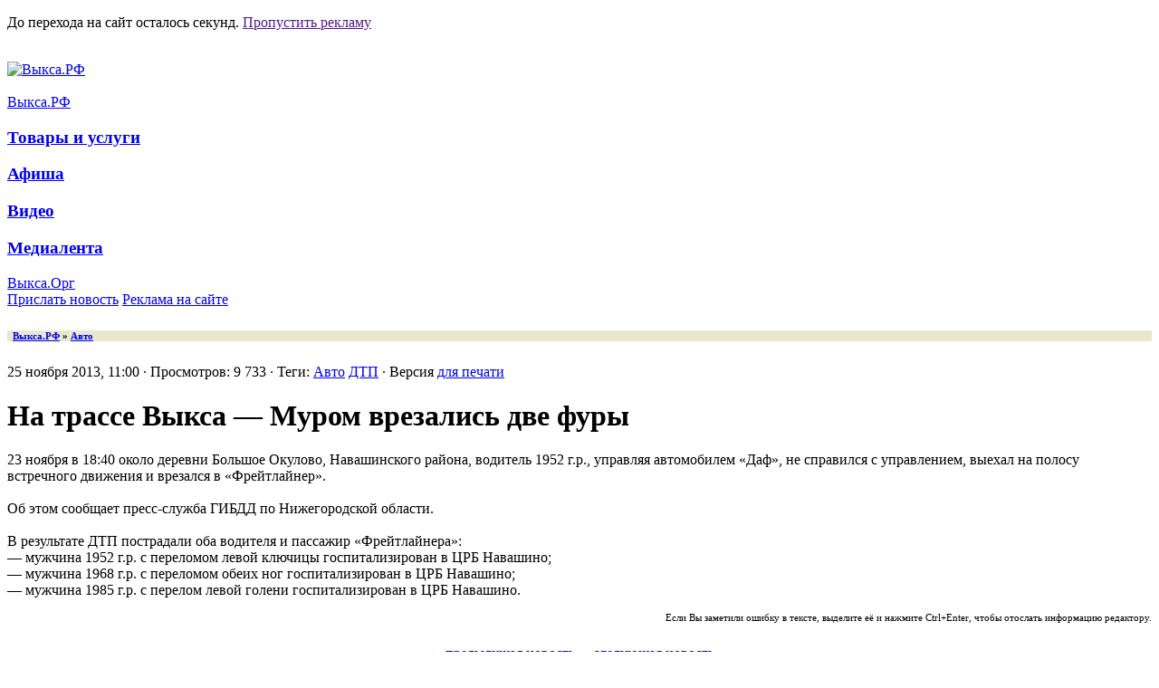

--- FILE ---
content_type: text/html; charset=utf-8
request_url: https://xn--80ady2a0c.xn--p1ai/5267-dve-fury.html
body_size: 12360
content:
<!DOCTYPE html>
<html>
	<head>
       <title>На трассе Выкса — Муром врезались две фуры</title>
<meta charset="utf-8">
<meta name="description" content="23 ноября в 18:40 около деревни Большое Окулово, Навашинского района, водитель 1952 г.р., управляя автомобилем «Даф», не справился с управлением, выехал на полосу встречного движения и вреза">
<meta name="keywords" content="выкса, выкса.рф, новости выксы">
<meta name="news_keywords" content="Авто, ДТП">
<link rel="canonical" href="https://xn--80ady2a0c.xn--p1ai/5267-dve-fury.html">
<link rel="preconnect" href="https://xn--80ady2a0c.xn--p1ai/" fetchpriority="high">
<meta property="twitter:title" content="На трассе Выкса — Муром врезались две фуры">
<meta property="twitter:url" content="https://xn--80ady2a0c.xn--p1ai/5267-dve-fury.html">
<meta property="twitter:card" content="summary_large_image">
<meta property="twitter:image" content="https://img.xn--80ady2a0c.xn--p1ai/uploads/posts/2013-11/1385362740_bez-imeni-10.jpg">
<meta property="twitter:description" content="23 ноября в 18:40 около деревни Большое Окулово, Навашинского района, водитель 1952 г.р., управляя автомобилем «Даф», не справился с управлением, выехал на полосу встречного движения и врезался в «Фрейтлайнер». Об этом сообщает пресс-служба ГИБДД по Нижегородской области. В результате ДТП">
<meta property="og:type" content="article">
<meta property="og:site_name" content="Выкса.РФ">
<meta property="og:title" content="На трассе Выкса — Муром врезались две фуры">
<meta property="og:url" content="https://xn--80ady2a0c.xn--p1ai/5267-dve-fury.html">
<meta property="og:image" content="https://img.xn--80ady2a0c.xn--p1ai/uploads/posts/2013-11/1385362740_bez-imeni-10.jpg">
<meta property="og:description" content="23 ноября в 18:40 около деревни Большое Окулово, Навашинского района, водитель 1952 г.р., управляя автомобилем «Даф», не справился с управлением, выехал на полосу встречного движения и врезался в «Фрейтлайнер». Об этом сообщает пресс-служба ГИБДД по Нижегородской области. В результате ДТП">

<script src="/engine/classes/min/index.php?g=general&amp;v=bc3q4"></script>
<script src="/engine/classes/min/index.php?f=engine/classes/js/jqueryui.js,engine/classes/js/dle_js.js&amp;v=bc3q4" defer></script>
<script type="application/ld+json">{"@context":"https://schema.org","@graph":[{"@type":"NewsArticle","@context":"https://schema.org/","publisher":{"@type":"Organization","name":"Выкса.РФ","logo":{"@type":"ImageObject","url":"https://xn--80ady2a0c.xn--p1ai/uploads/raznoe/og-image.jpg"}},"name":"На трассе Выкса — Муром врезались две фуры","headline":"На трассе Выкса — Муром врезались две фуры","mainEntityOfPage":{"@type":"WebPage","@id":"https://xn--80ady2a0c.xn--p1ai/5267-dve-fury.html"},"datePublished":"2013-11-25T11:00:59+04:00","dateModified":"2013-11-25T16:35:16+04:00","author":{"@type":"Person","name":"redaktor","url":"https://xn--80ady2a0c.xn--p1ai/user/redaktor/"},"image":["https://img.xn--80ady2a0c.xn--p1ai/uploads/posts/2013-11/1385362740_bez-imeni-10.jpg","https://img.xn--80ady2a0c.xn--p1ai/uploads/posts/2013-11/1385362709_bez-imeni-9.jpg"],"description":"23 ноября в 18:40 около деревни Большое Окулово, Навашинского района, водитель 1952 г.р., управляя автомобилем «Даф», не справился с управлением, выехал на полосу встречного движения и врезался в «Фрейтлайнер». Об этом сообщает пресс-служба ГИБДД по Нижегородской области. В результате ДТП"},{"@type":"BreadcrumbList","@context":"https://schema.org/","itemListElement":[{"@type":"ListItem","position":1,"item":{"@id":"https://xn--80ady2a0c.xn--p1ai/","name":"Выкса.РФ"}},{"@type":"ListItem","position":2,"item":{"@id":"https://xn--80ady2a0c.xn--p1ai/avto/","name":"Авто"}},{"@type":"ListItem","position":3,"item":{"@id":"https://xn--80ady2a0c.xn--p1ai/5267-dve-fury.html","name":"На трассе Выкса — Муром врезались две фуры"}}]}]}</script>





<link rel="stylesheet" type="text/css" href="/templates/vyksa-rf/css/style.css?v=bc3q4"/>
<link rel="stylesheet" type="text/css" href="/templates/vyksa-rf/css/style-old.css?v=bc3q4" />
<link rel="stylesheet" type="text/css" href="/templates/vyksa-rf/css/engine.css?v=bc3q4" />

<script type="text/javascript" src="//vk.com/js/api/openapi.js?v=bc3q4"></script>
<script type="text/javascript" src="//vk.com/js/api/share.js?v=bc3q4"></script>


<link rel="stylesheet" type="text/css" href="/templates/vyksa-rf/js/fotorama/fotorama.css?v=bc3q4" />
<script type="text/javascript" src="/templates/vyksa-rf/js/fotorama/fotorama.js?v=bc3q4" /></script>



<script type="text/javascript" src="//vyksarf.ru/js/jquery.cookie.js?v=bc3q4"></script>
<link rel="stylesheet" type="text/css" href="//vyksarf.ru/css/fly.css?v=bc3q4" />

<script type="text/javascript" src="//vyksarf.ru/js/fly.js?v=bc3q4"></script>


<link rel="icon" href="/favicon.ico" type="image/x-icon">
<link rel="apple-touch-icon" sizes="57x57" href="/favicon/apple-icon-57x57.png">
<link rel="apple-touch-icon" sizes="60x60" href="/favicon/apple-icon-60x60.png">
<link rel="apple-touch-icon" sizes="72x72" href="/favicon/apple-icon-72x72.png">
<link rel="apple-touch-icon" sizes="76x76" href="/favicon/apple-icon-76x76.png">
<link rel="apple-touch-icon" sizes="114x114" href="/favicon/apple-icon-114x114.png">
<link rel="apple-touch-icon" sizes="120x120" href="/favicon/apple-icon-120x120.png">
<link rel="apple-touch-icon" sizes="144x144" href="/favicon/apple-icon-144x144.png">
<link rel="apple-touch-icon" sizes="152x152" href="/favicon/apple-icon-152x152.png">
<link rel="apple-touch-icon" sizes="180x180" href="/favicon/apple-icon-180x180.png">
<link rel="icon" type="image/png" sizes="192x192"  href="/favicon/android-icon-192x192.png">
<link rel="icon" type="image/png" sizes="32x32" href="/favicon/favicon-32x32.png">
<link rel="icon" type="image/png" sizes="96x96" href="/favicon/favicon-96x96.png">
<link rel="icon" type="image/png" sizes="16x16" href="/favicon/favicon-16x16.png">
</head>
    
    
    
    <body>
   
 
    <div class="metrics" style="display: none;">
<!-- Yandex.Metrika counter -->
<script type="text/javascript" >
   (function(m,e,t,r,i,k,a){m[i]=m[i]||function(){(m[i].a=m[i].a||[]).push(arguments)};
   m[i].l=1*new Date();k=e.createElement(t),a=e.getElementsByTagName(t)[0],k.async=1,k.src=r,a.parentNode.insertBefore(k,a)})
   (window, document, "script", "https://mc.yandex.ru/metrika/tag.js", "ym");

   ym(20289439, "init", {
        clickmap:true,
        trackLinks:true,
        accurateTrackBounce:true
   });
</script>
<noscript><div><img src="https://mc.yandex.ru/watch/20289439" style="position:absolute; left:-9999px;" alt="" /></div></noscript>
<!-- /Yandex.Metrika counter -->

      <!--LiveInternet counter-->
      <script type="text/javascript">
        new Image().src = "//counter.yadro.ru/hit?r"+
        escape(document.referrer)+((typeof(screen)=="undefined")?"":
        ";s"+screen.width+"*"+screen.height+"*"+(screen.colorDepth?
        screen.colorDepth:screen.pixelDepth))+";u"+escape(document.URL)+
        ";h"+escape(document.title.substring(0,150))+
        ";"+Math.random();
      </script>
      <!--/LiveInternet-->

<!-- Global site tag (gtag.js) - Google Analytics -->
<script async src="https://www.googletagmanager.com/gtag/js?id=G-CTV0XT6SSB"></script>
<script>
  window.dataLayer = window.dataLayer || [];
  function gtag(){dataLayer.push(arguments);}
  gtag('js', new Date());

  gtag('config', 'G-CTV0XT6SSB');
</script>
      
    </div>
    
    
<!-- fly banner code here -->
<div class="l-a-fly -fly-modern">        
        <div class="l-a-fly__item">
            <p class="l-a-fly__text">До перехода на сайт осталось <span></span> секунд. <a href="">Пропустить рекламу</a></p>
<div class="l-a-fly__a">
            <span class="l-a-fly__a-close"></span><img src='//vyksarf.ru/files/68dccb4a41f2d.jpg?_=1768463869' alt='' id='bv-450' data-alias='68dccb4a41f2d' data-company-id='450'/></div></div></div>

    <div id="wrapper">

      

        <!--Header-->
        <header id="header">
            <!--Header general-->
            <div class="header--general contents _group">


                <!--Logo-->
                <a class="header--logo" href="/">
                    
                    <img src="/templates/img/logo.svg" alt="Выкса.РФ"/>
                </a>
                <!--/Logo-->

           

               
                
                <div class="header-banner">
              

              
                <a href='https://xn--80ady2a0c.xn--p1ai/bv/go.php?to=64f0878dab86b' target='_blank'><img src='//vyksarf.ru/files/64f0878dab86b.gif?_=1752477265' alt='' id='bv-235' data-alias='64f0878dab86b' data-company-id='235'/></a>              
                </div>

            </div>
            <!--/Header general-->

            <!--Main navigation-->
            <nav class="nav-main contents" role='navigation'>
                <div class="nav-main--items _group">
                    <div class="nav-main--item active">
                        <a href="/" class="nav-main--item-caption">Выкса.РФ</a>
                         <div class="nav-main--sub-nav">
                        <h3><a class="nav-main--sub-nav--item" href="/biznes/">Товары и услуги</a></h3>
                        <h3><a class="nav-main--sub-nav--item" href="/afisha/">Афиша</a></h3>
                        <h3><a class="nav-main--sub-nav--item" href="/video/">Видео</a></h3>
                        
                        <h3><a class="nav-main--sub-nav--item" href="/foto/">Медиалента</a></h3>
               
               
                        <div class="nav-main--special-items">
                            <a class="nav-main--sub-nav--item header--calendar-icon" href="/calendar/2026/01/?utm_calendar_menu"></a>
                            <a class="nav-main--sub-nav--item header--searching-icon" href="/search.html"></a>
                        </div>

                    </div>
                    </div>

                    <div class="nav-main--item">
                        <noindex><a href="http://vyksa.org/" class="nav-main--item-caption" rel="nofollow" title="Доска бесплатных объявлений «Выкса.Орг»">Выкса.Орг</a></noindex>
                    </div>

                    

                    <div class="nav-main--item">
                        
                    </div>

                    <div class="nav-main--item">
                        
                    </div>

                
                    

                    <div class="header--a-buttons">
                        <a class="btn -green- -colorize-" href="/feedback.html"><span>Прислать новость</span></a>
                        <noindex><a class="btn -orange- -colorize-" href="http://xn----7sbbagu6adjl3bj2k.xn--p1ai/?utm_source=vyksa-rf&utm_term=knopka" target="_blank" rel="nofollow"><span>Реклама на сайте</span></a></noindex>
                    </div>

                    <!-- Social nav -->
                    <noindex>
                        <nav class="social-links">
                            <a class="social__icon icon icon--telegram" target="_blank" href="https://t.me/vyksa" rel="nofollow"></a>
                            <a class="social__icon icon icon--vk" target="_blank" href="https://vk.com/vyksa" rel="nofollow"></a>
                            <a class="social__icon icon icon--classmates" target="_blank" href="https://ok.ru/vyksa" rel="nofollow"></a>
                            
                        </nav>
                    </noindex>
                    <!-- Social nav -->

                </div>
            </nav>
            <!--/Main navigation-->
        </header>
        <!--/Header-->

    

<!--old-->
           <!--Content-->
			<div id="content" class="contents _group">

            
            
             

<div class="b-flex">
        <div class="b-justify--item"></div>
        <div class="b-justify--item"></div>
        <div class="b-justify--item"></div>
        <div class="b-justify--item"></div>
</div>
            
            
            <div class="content-main">

<div style="background:#E8E8D0;"><h6>&nbsp;&nbsp;<a href="https://xn--80ady2a0c.xn--p1ai/">Выкса.РФ</a> » <a href="https://xn--80ady2a0c.xn--p1ai/avto/">Авто</a></h6></div>
				

          

<div class="sh_tb_0">25 ноября 2013, 11:00 &middot; Просмотров: 9 733 &middot; Теги: <a href="https://xn--80ady2a0c.xn--p1ai/tags/%D0%B0%D0%B2%D1%82%D0%BE/">Авто</a> <a href="https://xn--80ady2a0c.xn--p1ai/tags/%D0%B4%D1%82%D0%BF/">ДТП</a> &middot; Версия <a href="https://xn--80ady2a0c.xn--p1ai/print:page,1,5267-dve-fury.html" rel="nofollow">для печати</a></div>

<h1 class="fullstory">На трассе Выкса — Муром врезались две фуры</h1>





<div class="sh_tb_2">
	






	

	
	
	
	
	
	   
	      
	   <div class="nslct">23 ноября в 18:40 около деревни Большое Окулово, Навашинского района, водитель 1952 г.р., управляя автомобилем «Даф», не справился с управлением, выехал на полосу встречного движения и врезался в «Фрейтлайнер».<br><br>Об этом сообщает пресс-служба ГИБДД по Нижегородской области.<br><br>В результате ДТП пострадали оба водителя и пассажир «Фрейтлайнера»:<br>— мужчина 1952 г.р. с переломом левой ключицы госпитализирован в ЦРБ Навашино; <br>— мужчина 1968 г.р. с переломом обеих ног госпитализирован в ЦРБ Навашино; <br>— мужчина 1985 г.р. с перелом левой голени госпитализирован в ЦРБ Навашино.</div>
	   
	   
	   
</div>

<div style="font-size:11px; padding: 15px 0 0 0; text-align: right;" class="sh_tb_0"><noindex>Если Вы заметили ошибку в тексте, выделите её и нажмите Ctrl+Enter, чтобы отослать информацию редактору.</noindex></div>

	<div style="margin: 25px 0; text-align: center;"><span class="nabl-full">  
		<a href="https://xn--80ady2a0c.xn--p1ai/5266-pyanyy-voditel-pyatnashki-vrezalsya.html" title="На Борковском проезде пьяный водитель «пятнашки» врезался в ВАЗ-21122">« предыдущая новость</a>
						&nbsp;&nbsp;&nbsp; 
		<a href="https://xn--80ady2a0c.xn--p1ai/5269-vmz-poluchil-nagradu.html" title="Новые железнодорожные колеса ВМЗ получили награду в конкурсе ОАО «РЖД» за лучшее качество">следующая новость »</a>
	</span></div>
	   
	   
	          	
    	
	
				

<br>

<section class="_section -events-row-one-line-">
<header class="topic-header">
<h3>Сейчас читают</h3>
</header>
<div class="events-row">


                            <a class="event-item -event-item-video-" href="https://xn--80ady2a0c.xn--p1ai/52331-dtp.html">
                                
                            <figure class='event-item--img'>
                                    <img src="/uploads/mini/223-149/17/8e73edf1bdc6e10628d2fbb3057bf2.webp" alt="выкса.рф, Неизвестный автомобиль снёс остановку напротив Вечного огня" /></figure>
                                

                                
                                <h4 class="event-item--caption">
                                
                                
                                
                                Неизвестный автомобиль снёс остановку напротив Вечного огня
                                </h4>
                                
                                

                                
                                                                
                            </a>                   

                            <a class="event-item" href="https://xn--80ady2a0c.xn--p1ai/52333-vyksa.html">
                                
                            <figure class='event-item--img'>
                                    <img src="/uploads/mini/223-149/32/ebf0012847d3303f06613e6cd57016.webp" alt="выкса.рф, Выкса стала второй в номинации «Город молодежи-2026» во всероссийской премии «Время молодых»" /></figure>
                                

                                
                                <h4 class="event-item--caption">
                                
                                
                                
                                Выкса стала второй в номинации «Город молодежи-2026» во всероссийской премии «Время молодых»
                                </h4>
                                
                                

                                
                                                                
                            </a>                   

                            <a class="event-item" href="https://xn--80ady2a0c.xn--p1ai/52425-kreschenie-mchs.html">
                                
                            <figure class='event-item--img'>
                                    <img src="/uploads/mini/223-149/6d/e23c943efe14c7eb1791d1287ca71d.webp" alt="выкса.рф, В Нижегородской области подготовили 66 мест для Крещенских купаний" /></figure>
                                

                                
                                <h4 class="event-item--caption">
                                
                                
                                
                                В Нижегородской области подготовили 66 мест для Крещенских купаний
                                </h4>
                                
                                

                                
                                                                
                            </a>                   

                            <a class="event-item" href="https://xn--80ady2a0c.xn--p1ai/52361-sadikovy.html">
                                
                            <figure class='event-item--img'>
                                    <img src="/uploads/mini/223-149/98/cf69ae057079175afed43102d69e26.webp" alt="выкса.рф, Елена и Алина Садиковы стали победителями шоу «Большие девочки-3»" /></figure>
                                

                                
                                <h4 class="event-item--caption">
                                
                                
                                
                                Елена и Алина Садиковы стали победителями шоу «Большие девочки-3»
                                </h4>
                                
                                

                                
                                                                
                            </a>                   

                            <a class="event-item" href="https://xn--80ady2a0c.xn--p1ai/52429-blizhne-pesochenskij-dt.html">
                                
                            <figure class='event-item--img'>
                                    <img src="/uploads/mini/223-149/9c/f141936f9b3e691e795aaf356c8169.webp" alt="выкса.рф, Ближне-Песоченский дом творчества переедет в новое здание" /></figure>
                                

                                
                                <h4 class="event-item--caption">
                                
                                
                                
                                Ближне-Песоченский дом творчества переедет в новое здание
                                </h4>
                                
                                

                                
                                                                
                            </a>                   

                            <a class="event-item" href="https://xn--80ady2a0c.xn--p1ai/52396-zolotoe-kolco.html">
                                
                            <figure class='event-item--img'>
                                    <img src="/uploads/mini/223-149/42/992cb88d76c7a12f55a02729ded3e8.webp" alt="выкса.рф, Выкса вошла в обновлённое «Золотое кольцо России»" /></figure>
                                

                                
                                <h4 class="event-item--caption">
                                
                                
                                
                                Выкса вошла в обновлённое «Золотое кольцо России»
                                </h4>
                                
                                

                                
                                                                
                            </a>                   

                            <a class="event-item -event-item-video-" href="https://xn--80ady2a0c.xn--p1ai/52355-perehody.html">
                                
                            <figure class='event-item--img'><img src="/uploads/mini/223-149/d9/523f24fc32520787cb9d2d13f3c730.webp" alt="выкса.рф, Сравнение двух переходов: житель Выксы просит сделать освещение безопаснее"  /></figure>
                                

                                
                                <h4 class="event-item--caption">
                                
                                
                                
                                Сравнение двух переходов: житель Выксы просит сделать освещение безопаснее
                                </h4>
                                
                                

                                
                                                                
                            </a>                   

                            <a class="event-item" href="https://xn--80ady2a0c.xn--p1ai/52360-pohititel-novogodnej-elki.html">
                                
                            <figure class='event-item--img'>
                                    <img src="/uploads/mini/223-149/e3/54f890deebd607272a000d1b101400.webp" alt="выкса.рф, В Выксе поймали похитителя новогодней елки" /></figure>
                                

                                
                                <h4 class="event-item--caption">
                                
                                
                                
                                В Выксе поймали похитителя новогодней елки
                                </h4>
                                
                                

                                
                                                                
                            </a>                   

                            <a class="event-item -event-item-video-" href="https://xn--80ady2a0c.xn--p1ai/52332-budanovcy.html">
                                
                            <figure class='event-item--img'>
                                    <img src="/uploads/mini/223-149/de/93eebf9eced4e7f6ca3af562eeb7e2.webp" alt="выкса.рф, Выкса в Казани: «будановцы»  украсили финал гастролей  группы «Бонда с кнопкой»" /></figure>
                                

                                
                                <h4 class="event-item--caption">
                                
                                
                                
                                Выкса в Казани: «будановцы»  украсили финал гастролей  группы «Бонда с кнопкой»
                                </h4>
                                
                                

                                
                                                                
                            </a>                   

                            <a class="event-item" href="https://xn--80ady2a0c.xn--p1ai/52410-shod-snega.html">
                                
                            <figure class='event-item--img'>
                                    <img src="/uploads/mini/223-149/fd/bf45462323661690059c2baa1e2647.webp" alt="выкса.рф, В Выксе возбуждено уголовное дело после падения снега и наледи на местную жительницу" /></figure>
                                

                                
                                <h4 class="event-item--caption">
                                
                                
                                
                                В Выксе возбуждено уголовное дело после падения снега и наледи на местную жительницу
                                </h4>
                                
                                

                                
                                                                
                            </a>                   

                            <a class="event-item" href="https://xn--80ady2a0c.xn--p1ai/52395-sneg.html">
                                
                            <figure class='event-item--img'>
                                    <img src="/uploads/mini/223-149/7c/dbdd496188bfffce816141a890c785.webp" alt="выкса.рф, За последние 2 дня в Выксе выпало почти 40 сантиметров осадков" /></figure>
                                

                                
                                <h4 class="event-item--caption">
                                
                                
                                
                                За последние 2 дня в Выксе выпало почти 40 сантиметров осадков
                                </h4>
                                
                                

                                <p>Коммунальщики уже вывезли с улиц больше 800 кубов снега</p>
                                                                
                            </a>                   

                            <a class="event-item" href="https://xn--80ady2a0c.xn--p1ai/52375-mechty-sbyvajutsja.html">
                                
                            <figure class='event-item--img'>
                                    <img src="/uploads/mini/223-149/69/721549558d73b989eedf8b037d19e1.webp" alt="выкса.рф, Мечты сбываются: мальчик из Выксы на день стал инспектором ГИБДД" /></figure>
                                

                                
                                <h4 class="event-item--caption">
                                
                                
                                
                                Мечты сбываются: мальчик из Выксы на день стал инспектором ГИБДД
                                </h4>
                                
                                

                                
                                                                
                            </a>                   
</div>
</section>

	   <section class="_section -events-row-one-line- -hilite-section-">
		   <header class="topic-header">
			   <h3><a href="/biznes/">Товары и услуги</a></h3>
		   </header>
		   <div class="events-row">
			   

                            <a class="event-item" href="https://xn--80ady2a0c.xn--p1ai/52428-laparet.html?erid=2Vtzquu37Ns">
                                
                            <figure class='event-item--img'>
                                    <img src="/uploads/mini/223-149/ed/8ac0a8d82a72a1eb3b52956b406ccd.webp" alt="выкса.рф, Фирменный салон плитки и керамогранита Laparet" /></figure>
                                

                                
                                <h4 class="event-item--caption">
                                
                                
                                
                                Фирменный салон плитки и керамогранита Laparet
                                </h4>
                                
                                

                                
                                                                
                            </a>                   

                            <a class="event-item" href="https://xn--80ady2a0c.xn--p1ai/52422-s-novym-2026-godom.html?erid=2VtzqxWJs5M">
                                
                            <figure class='event-item--img'><img src="/uploads/mini/223-149/34/9a454ad8b9d70e664e26ec02cd85e7.webp" alt="выкса.рф, С Новым 2026 годом!"  /></figure>
                                

                                
                                <h4 class="event-item--caption">
                                
                                
                                
                                С Новым 2026 годом!
                                </h4>
                                
                                

                                
                                                                
                            </a>                   

                            <a class="event-item" href="https://xn--80ady2a0c.xn--p1ai/52420-poputchik.html?erid=2VtzqxJ6yN2">
                                
                            <figure class='event-item--img'>
                                    <img src="/uploads/mini/223-149/8f/589f2892af286b03d0396480d9ab94.webp" alt="выкса.рф, Поездки в Москву — с транспортной компанией «Попутчик»" /></figure>
                                

                                
                                <h4 class="event-item--caption">
                                
                                
                                
                                Поездки в Москву — с транспортной компанией «Попутчик»
                                </h4>
                                
                                

                                
                                                                
                            </a>                   

                            <a class="event-item" href="https://xn--80ady2a0c.xn--p1ai/52419-grk.html?erid=2VtzqvWigE4">
                                
                            <figure class='event-item--img'>
                                    <img src="/uploads/mini/223-149/c5/9f347dda694a3b7d5ca54e37c29c4c.webp" alt="выкса.рф, «Городская ритуальная компания» — надёжный помощник в организации похорон" /></figure>
                                

                                
                                <h4 class="event-item--caption">
                                
                                
                                
                                «Городская ритуальная компания» — надёжный помощник в организации похорон
                                </h4>
                                
                                

                                
                                                                
                            </a>                   

                            <a class="event-item" href="https://xn--80ady2a0c.xn--p1ai/51199-lombard-rante.html?erid=2VtzqvJpdQD">
                                
                            <figure class='event-item--img'>
                                    <img src="/uploads/mini/223-149/7b/0df652327acee9817b5d8c4991067c.webp" alt="выкса.рф, Ломбард «РАНТЬЕ» в Выксе — удобно и выгодно" /></figure>
                                

                                
                                <h4 class="event-item--caption">
                                
                                
                                
                                Ломбард «РАНТЬЕ» в Выксе — удобно и выгодно
                                </h4>
                                
                                

                                
                                                                
                            </a>                   

                            <a class="event-item" href="https://xn--80ady2a0c.xn--p1ai/52405-sluh.html?erid=2VtzqxcYSJN">
                                
                            <figure class='event-item--img'>
                                    <img src="/uploads/mini/223-149/72/5142e2c143de61bc3824012beb4751.webp" alt="выкса.рф, Врачи «Слуха» примут пациентов в Выксе 6 и 7 февраля" /></figure>
                                

                                
                                <h4 class="event-item--caption">
                                
                                
                                
                                Врачи «Слуха» примут пациентов в Выксе 6 и 7 февраля
                                </h4>
                                
                                

                                
                                                                
                            </a>                   

                            <a class="event-item" href="https://xn--80ady2a0c.xn--p1ai/52208-tmk.html?erid=2VtzqxMZoWS">
                                
                            <figure class='event-item--img'>
                                    <img src="/uploads/mini/223-149/35/7ffd21ed6efe8533b9f61541599f3b.webp" alt="выкса.рф, ТМК Инструмент: Скидки к нам приходят" /></figure>
                                

                                
                                <h4 class="event-item--caption">
                                
                                
                                
                                ТМК Инструмент: Скидки к нам приходят
                                </h4>
                                
                                

                                
                                                                
                            </a>                   

                            <a class="event-item" href="https://xn--80ady2a0c.xn--p1ai/52210-agrofirma.html?erid=2VtzqxUVVs5">
                                
                            <figure class='event-item--img'>
                                    <img src="/uploads/mini/223-149/c6/7d6f96dfb4db4077e9f3284a990e8f.webp" alt="выкса.рф, Агрофирма «Металлург» реализует со склада мясо и зерно" /></figure>
                                

                                
                                <h4 class="event-item--caption">
                                
                                
                                
                                Агрофирма «Металлург» реализует со склада мясо и зерно
                                </h4>
                                
                                

                                
                                                                
                            </a>                   

                            <a class="event-item" href="https://xn--80ady2a0c.xn--p1ai/52311-ochki-s-antiblikovym-pokrytiem-vsego-za-3-499-rublej.html?erid=2VtzqvvgUj4">
                                
                            <figure class='event-item--img'>
                                    <img src="/uploads/mini/223-149/88/9553ce68f21d81773bb4e8b8794e19.webp" alt="выкса.рф, Очки с антибликовым покрытием всего за 3 499 рублей" /></figure>
                                

                                
                                <h4 class="event-item--caption">
                                
                                
                                
                                Очки с антибликовым покрытием всего за 3 499 рублей
                                </h4>
                                
                                

                                <p>Во всех салонах оптики «Взгляд»</p>
                                                                
                            </a>                   

                            <a class="event-item" href="https://xn--80ady2a0c.xn--p1ai/52291-tmk.html?erid=2VtzqxMZoWS">
                                
                            <figure class='event-item--img'>
                                    <img src="/uploads/mini/223-149/0c/7426854881649bf996f6df8ab814f3.webp" alt="выкса.рф, ТМК Инструмент: Новогодние скидки на всё" /></figure>
                                

                                
                                <h4 class="event-item--caption">
                                
                                
                                
                                ТМК Инструмент: Новогодние скидки на всё
                                </h4>
                                
                                

                                
                                                                
                            </a>                   
		   </div>
	   </section>

	    <section class="_section -events-row-one-line- -hide-last-2-">
		   <header class="topic-header">
			   <h3><a href="/calendar/">Лента</a></h3>
		   </header>
		   <div class="events-row">
			   

                            <a class="event-item" href="https://xn--80ady2a0c.xn--p1ai/52435-kreschenskie-kupanija.html">
                             <figure class='event-item--img'>
                                    <img src="/uploads/mini/223-149/71/54115462001fedf4d5b5774adaf5e8.webp" alt="выкса.рф, В этом году в Выксе оборудуют одну купель для крещенских купаний на Верхнем пруду" /></figure>
                                
                                <span class="event-item--date">10:02</span>
                                
                                <h4 class="event-item--caption">
                                
                                
                                
                                В этом году в Выксе оборудуют одну купель для крещенских купаний на Верхнем пруду
                                </h4>
                                
                                

                                
                                                                
                                
                            </a>       
                            

                            <a class="event-item" href="https://xn--80ady2a0c.xn--p1ai/52434-bychkov.html">
                             <figure class='event-item--img'>
                                    <img src="/uploads/mini/223-149/c7/74e2d3c9c2b484d879e0d96fbddc2f.webp" alt="выкса.рф, Бойца СВО Евгения Бычкова проводят в последний путь 19 января" /></figure>
                                
                                <span class="event-item--date">9:15</span>
                                
                                <h4 class="event-item--caption">
                                
                                
                                
                                Бойца СВО Евгения Бычкова проводят в последний путь 19 января
                                </h4>
                                
                                

                                
                                                                
                                
                            </a>       
                            

                            <a class="event-item" href="https://xn--80ady2a0c.xn--p1ai/52416-padajuschie-stolby.html">
                             <figure class='event-item--img'>
                                    <img src="/uploads/mini/223-149/4a/b8fac3a6fcb2f5b8260527eb5d7088.webp" alt="выкса.рф, Падающие столбы возле «Треста»" /></figure>
                                
                                <span class="event-item--date">16 января, 18:08</span>
                                
                                <h4 class="event-item--caption">
                                
                                Медиалента: 
                                
                                Падающие столбы возле «Треста»
                                </h4>
                                
                                

                                
                                                                
                                
                            </a>       
                            

                            <a class="event-item" href="https://xn--80ady2a0c.xn--p1ai/52433-sbros-othodov.html">
                             <figure class='event-item--img'>
                                    <img src="/uploads/mini/223-149/3f/7fe6704d7014d22180418885378227.webp" alt="выкса.рф, На автодороге Выкса — Досчатое произошел незаконный сброс отходов" /></figure>
                                
                                <span class="event-item--date">16 января, 16:06</span>
                                
                                <h4 class="event-item--caption">
                                
                                
                                
                                На автодороге Выкса — Досчатое произошел незаконный сброс отходов
                                </h4>
                                
                                

                                
                                                                
                                
                            </a>       
                            

                            <a class="event-item" href="https://xn--80ady2a0c.xn--p1ai/52432-podarim-detjam-rozhdestvo.html">
                             <figure class='event-item--img'>
                                    <img src="/uploads/mini/223-149/eb/5efd2b87d0817c7b030a656dc82b9a.webp" alt="выкса.рф, Выксунская епархия подвела итоги XV юбилейной благотворительной акции «Подарим детям Рождество»" /></figure>
                                
                                <span class="event-item--date">16 января, 14:44</span>
                                
                                <h4 class="event-item--caption">
                                
                                
                                
                                Выксунская епархия подвела итоги XV юбилейной благотворительной акции «Подарим детям Рождество»
                                </h4>
                                
                                

                                
                                                                
                                
                            </a>       
                            

                            <a class="event-item" href="https://xn--80ady2a0c.xn--p1ai/52431-dtp.html">
                             <figure class='event-item--img'>
                                    <img src="/uploads/mini/223-149/2b/b6478bd4ca8e7032c93dda8520f503.webp" alt="выкса.рф, ГИБДД ищет очевидцев ДТП в посёлке Мирный" /></figure>
                                
                                <span class="event-item--date">16 января, 11:09</span>
                                
                                <h4 class="event-item--caption">
                                
                                
                                
                                ГИБДД ищет очевидцев ДТП в посёлке Мирный
                                </h4>
                                
                                

                                
                                                                
                                
                            </a>       
                            

                            <a class="event-item" href="https://xn--80ady2a0c.xn--p1ai/52430-sneg.html">
                             <figure class='event-item--img'>
                                    <img src="/uploads/mini/223-149/73/4cf00b9e1a8e78dfb879f822aada7e.webp" alt="выкса.рф, В Выксе очистили от снега 4 крупные парковки" /></figure>
                                
                                <span class="event-item--date">16 января, 9:05</span>
                                
                                <h4 class="event-item--caption">
                                
                                
                                
                                В Выксе очистили от снега 4 крупные парковки
                                </h4>
                                
                                

                                
                                                                
                                
                            </a>       
                            

                            <a class="event-item" href="https://xn--80ady2a0c.xn--p1ai/52429-blizhne-pesochenskij-dt.html">
                             <figure class='event-item--img'>
                                    <img src="/uploads/mini/223-149/9c/f141936f9b3e691e795aaf356c8169.webp" alt="выкса.рф, Ближне-Песоченский дом творчества переедет в новое здание" /></figure>
                                
                                <span class="event-item--date">15 января, 17:29</span>
                                
                                <h4 class="event-item--caption">
                                
                                
                                
                                Ближне-Песоченский дом творчества переедет в новое здание
                                </h4>
                                
                                

                                
                                                                
                                
                            </a>       
                            

                            <a class="event-item" href="https://xn--80ady2a0c.xn--p1ai/52427-raschistka-posle-snegopadov.html">
                             <figure class='event-item--img'>
                                    <img src="/uploads/mini/223-149/53/799ace97af68fe3c7b0e793f69e106.webp" alt="выкса.рф, Дорожные и коммунальные службы продолжают расчистку улиц и дворов после снегопадов" /></figure>
                                
                                <span class="event-item--date">15 января, 14:50</span>
                                
                                <h4 class="event-item--caption">
                                
                                
                                
                                Дорожные и коммунальные службы продолжают расчистку улиц и дворов после снегопадов
                                </h4>
                                
                                

                                
                                                                
                                
                            </a>       
                            

                            <a class="event-item" href="https://xn--80ady2a0c.xn--p1ai/52425-kreschenie-mchs.html">
                             <figure class='event-item--img'>
                                    <img src="/uploads/mini/223-149/6d/e23c943efe14c7eb1791d1287ca71d.webp" alt="выкса.рф, В Нижегородской области подготовили 66 мест для Крещенских купаний" /></figure>
                                
                                <span class="event-item--date">15 января, 12:19</span>
                                
                                <h4 class="event-item--caption">
                                
                                
                                
                                В Нижегородской области подготовили 66 мест для Крещенских купаний
                                </h4>
                                
                                

                                
                                                                
                                
                            </a>       
                            

                            <a class="event-item" href="https://xn--80ady2a0c.xn--p1ai/52426-mini-futbol.html">
                             <figure class='event-item--img'>
                                    <img src="/uploads/mini/223-149/5c/49a8117b0076a46b38e37c0dacdda6.webp" alt="выкса.рф, 🏆 Команда «Выксунец-15» стала победителем первенства округа по мини-футболу" /></figure>
                                
                                <span class="event-item--date">15 января, 9:19</span>
                                
                                <h4 class="event-item--caption">
                                
                                
                                
                                🏆 Команда «Выксунец-15» стала победителем первенства округа по мини-футболу
                                </h4>
                                
                                

                                
                                                                
                                
                            </a>       
                            

                            <a class="event-item" href="https://xn--80ady2a0c.xn--p1ai/52413-belkova.html">
                             <figure class='event-item--img'>
                                    <img src="/uploads/mini/223-149/89/bad6c4dcf02bbf3e091a6c38fdb6e8.webp" alt="выкса.рф, Воспитанница выксунской школы «Спартак» впервые выступила на Первенстве ПФО по легкой атлетике" /></figure>
                                
                                <span class="event-item--date">15 января, 8:57</span>
                                
                                <h4 class="event-item--caption">
                                
                                
                                
                                Воспитанница выксунской школы «Спартак» впервые выступила на Первенстве ПФО по легкой атлетике
                                </h4>
                                
                                

                                
                                                                
                                
                            </a>       
                            

                            <a class="event-item" href="https://xn--80ady2a0c.xn--p1ai/52424-guad.html">
                             <figure class='event-item--img'>
                                    <img src="/uploads/mini/223-149/8f/06d8fa43266a1eec1da83093e77ae6.webp" alt="выкса.рф, ГУАД рассмотрело более 4,5 тыс. обращений жителей региона в 2025 году" /></figure>
                                
                                <span class="event-item--date">14 января, 13:36</span>
                                
                                <h4 class="event-item--caption">
                                
                                
                                
                                ГУАД рассмотрело более 4,5 тыс. обращений жителей региона в 2025 году
                                </h4>
                                
                                

                                
                                                                
                                
                            </a>       
                            

                            <a class="event-item" href="https://xn--80ady2a0c.xn--p1ai/52423-v-novyj-god-s-dobrymi-delami.html">
                             <figure class='event-item--img'>
                                    <img src="/uploads/mini/223-149/05/1b4385fc0bca192a393b508200d9bc.webp" alt="выкса.рф, В новый год с добрыми делами" /></figure>
                                
                                <span class="event-item--date">14 января, 12:43</span>
                                
                                <h4 class="event-item--caption">
                                
                                
                                
                                В новый год с добрыми делами
                                </h4>
                                
                                

                                
                                                                
                                
                            </a>       
                            

                            <a class="event-item" href="https://xn--80ady2a0c.xn--p1ai/52421-sobaki.html">
                             <figure class='event-item--img'>
                                    <img src="/uploads/mini/223-149/ec/76b9014c786a11062d731978119f2b.webp" alt="выкса.рф, В 2025 году на улицах Выксы специалисты отловили 157 бездомных собак" /></figure>
                                
                                <span class="event-item--date">14 января, 10:55</span>
                                
                                <h4 class="event-item--caption">
                                
                                
                                
                                В 2025 году на улицах Выксы специалисты отловили 157 бездомных собак
                                </h4>
                                
                                

                                
                                                                
                                
                            </a>       
                            
		   </div>
	   </section>


	   
	   
	   
	   
	   
	   


<script type="text/javascript">
			   document.ondragstart = noselect;
			   document.onselectstart = noselect;
			   document.oncontextmenu = noselect;
			   function noselect() {return false;}
</script>




           
               </div>
            
                     
            

            <!--Advertisement-->
                <div class="-a-"></div>
            <!--/Advertisement-->
			
             
                <!--Sidebar-->
<aside class='sidebar inner-sidebar'>

    
   
   
    <!--Banners-->
    <div class="bans ui sticky" id="bans-inner">
    <a href='https://xn--80ady2a0c.xn--p1ai/bv/go.php?to=6967610e70d03' target='_blank'><img src='//vyksarf.ru/files/6967610e70d03.gif?_=1768382734' alt='' id='bv-151' data-alias='6967610e70d03' data-company-id='151'/></a>    </div>

    <!--/Banners-->
    
    
    
    
    
    

    

    



</aside>

<! -- // TODO: нужно подключить там где это нужно, я не знаю где -->
<script type="text/javascript" src="/templates/vyksa-rf/js/sticky.min.js?v=bc3q4"></script>
<!--/Sidebar-->

            
            
            </div>
            <!--/Content-->

          <footer id="footer" class="contents">
			    <div class="footer--contacts">
			        <p><a href="/about.html">Об агентстве</a> · <a href="/polzovatelskoe-soglashenie.html">Пользовательское соглашение и правовая информация</a></p> 
			        <p>Информационное агентство «<a href="https://xn--80ady2a0c.xn--p1ai/">Выкса.РФ</a>» зарегистрировано в Роскомнадзоре 8 февраля 2013 г. под номером <nobr><a href="/svidetelstvo-smi.html">ЭЛ № ФС 77-52805</a></nobr></p>
			    </div>
                
                <div class="footer--info">
                <!--p><a href="/feedback.html">Адрес: Выкса, пл. Октябрьской революции 48, офис 417</a></p-->
                <p>Почта: <a href="mailto:vyksa.rf@mail.ru" target="_blank">vyksa.rf@mail.ru</a></p>
                </div>

                <div class="footer--counters">
                    <p style="margin-left: 14px;">
<!-- Yandex.Metrika informer -->
<a href="https://metrika.yandex.ru/stat/?id=20289439&amp;from=informer"
target="_blank" rel="nofollow"><img src="https://informer.yandex.ru/informer/20289439/3_1_EFEFEFFF_EFEFEFFF_0_pageviews"
style="width:88px; height:31px; border:0;" alt="Яндекс.Метрика" title="Яндекс.Метрика: данные за сегодня (просмотры, визиты и уникальные посетители)" class="ym-advanced-informer" data-cid="20289439" data-lang="ru" /></a>
<!-- /Yandex.Metrika informer -->

<a class="btn--16"></a>


                    </p>
                    
                    <p style="text-align: right;">Разработка — <a href="http://xn----7sbbagu6adjl3bj2k.xn--p1ai/?utm_source=vyksa-rf&utm_term=link-from-the-foot" target="_blank">выкса-реклама.рф</a></p>
                    </div>
			</footer>
		</div>

            <script type="text/javascript" src="/templates/vyksa-rf/js/tabs.js?v=bc3q4"></script>
            <script type="text/javascript" src="/templates/vyksa-rf/js/modernizr.js?v=bc3q4"></script>
            <script type="text/javascript" src="/templates/vyksa-rf/js/directPosition.js?v=bc3q4"></script>
            <script type="text/javascript" src="/templates/vyksa-rf/js/scrollToPlugin.js?v=bc3q4"></script>
            <script type="text/javascript" src="/templates/vyksa-rf/js/sticky.min.js?v=bc3q4"></script>
            <script type="text/javascript" src="/templates/vyksa-rf/js/script2.js?v=bc3q4"></script>
            <script type="text/javascript" src="/templates/vyksa-rf/js/banners-scroll.js?v=bc3q4"></script>

        <script>
<!--
var dle_root       = '/';
var dle_admin      = '';
var dle_login_hash = '1b39be15a153168e7f375fd6a6f2a3f48fa243c4';
var dle_group      = 5;
var dle_link_type  = 1;
var dle_skin       = 'vyksa-rf';
var dle_wysiwyg    = '-1';
var quick_wysiwyg  = '0';
var dle_min_search = '4';
var dle_act_lang   = ["Подтвердить", "Отмена", "Вставить", "Отмена", "Сохранить", "Удалить", "Загрузка. Пожалуйста, подождите..."];
var menu_short     = 'Быстрое редактирование';
var menu_full      = 'Полное редактирование';
var menu_profile   = 'Просмотр профиля';
var menu_send      = 'Отправить сообщение';
var menu_uedit     = 'Админцентр';
var dle_info       = 'Информация';
var dle_confirm    = 'Подтверждение';
var dle_prompt     = 'Ввод информации';
var dle_req_field  = ["Заполните поле с именем", "Заполните поле с сообщением", "Заполните поле с темой сообщения"];
var dle_del_agree  = 'Вы действительно хотите удалить? Данное действие невозможно будет отменить';
var dle_spam_agree = 'Вы действительно хотите отметить пользователя как спамера? Это приведёт к удалению всех его комментариев';
var dle_c_title    = 'Отправка жалобы';
var dle_complaint  = 'Укажите текст Вашей жалобы для администрации:';
var dle_mail       = 'Ваш e-mail:';
var dle_big_text   = 'Выделен слишком большой участок текста.';
var dle_orfo_title = 'Укажите комментарий для администрации к найденной ошибке на странице:';
var dle_p_send     = 'Отправить';
var dle_p_send_ok  = 'Уведомление успешно отправлено';
var dle_save_ok    = 'Изменения успешно сохранены. Обновить страницу?';
var dle_reply_title= 'Ответ на комментарий';
var dle_tree_comm  = '0';
var dle_del_news   = 'Удалить статью';
var dle_sub_agree  = 'Вы действительно хотите подписаться на комментарии к данной публикации?';
var dle_unsub_agree  = 'Вы действительно хотите отписаться от комментариев к данной публикации?';
var dle_captcha_type  = '1';
var dle_share_interesting  = ["Поделиться ссылкой на выделенный текст", "Twitter", "Facebook", "Вконтакте", "Прямая ссылка:", "Нажмите правой клавишей мыши и выберите «Копировать ссылку»"];
var DLEPlayerLang     = {prev: 'Предыдущий',next: 'Следующий',play: 'Воспроизвести',pause: 'Пауза',mute: 'Выключить звук', unmute: 'Включить звук', settings: 'Настройки', enterFullscreen: 'На полный экран', exitFullscreen: 'Выключить полноэкранный режим', speed: 'Скорость', normal: 'Обычная', quality: 'Качество', pip: 'Режим PiP'};
var DLEGalleryLang    = {CLOSE: 'Закрыть (Esc)', NEXT: 'Следующее изображение', PREV: 'Предыдущее изображение', ERROR: 'Внимание! Обнаружена ошибка', IMAGE_ERROR: 'Не удалось загрузить изображение', TOGGLE_SLIDESHOW: 'Просмотр слайдшоу',TOGGLE_FULLSCREEN: 'Полноэкранный режим', TOGGLE_THUMBS: 'Включить / Выключить уменьшенные копии', ITERATEZOOM: 'Увеличить / Уменьшить', DOWNLOAD: 'Скачать изображение' };
var DLEGalleryMode    = 0;
var DLELazyMode       = 0;
var allow_dle_delete_news   = false;

jQuery(function($){
					setTimeout(function() {
						$.get(dle_root + "engine/ajax/controller.php?mod=adminfunction", { 'id': '5267', action: 'newsread', user_hash: dle_login_hash });
					}, 1000);
});
//-->
</script>

        
		<script type='text/javascript'>
			$(function(){
				$.ajax({
					type: 'POST',
					url: '//vyksarf.ru/banner/stat',
					data: {banner_ids:["68dccb4a41f2d","64f0878dab86b","6967610e70d03"]}
				});
			});
		</script>
		
    </body>
</html>


<!-- DataLife Engine Copyright SoftNews Media Group (https://dle-news.ru) -->
